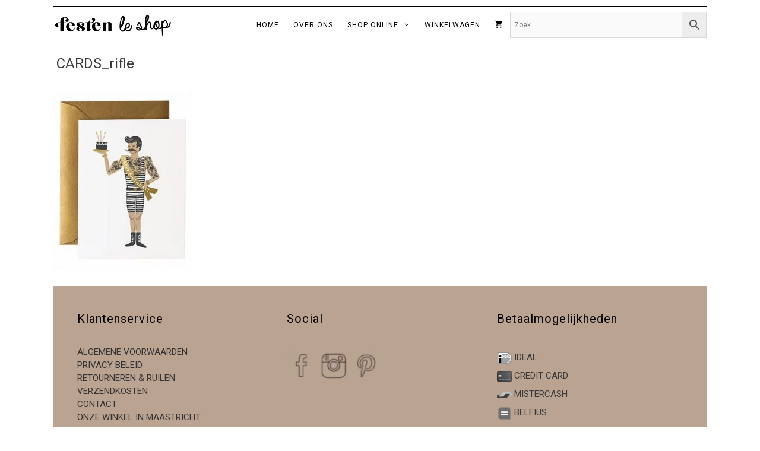

--- FILE ---
content_type: text/html; charset=UTF-8
request_url: https://festen-leshop.nl/homepage/cards_rifle/
body_size: 13582
content:
<!DOCTYPE html>
<html lang="nl-NL">
<head>
	<meta charset="UTF-8">
	<meta name='robots' content='index, follow, max-image-preview:large, max-snippet:-1, max-video-preview:-1' />
<meta name="viewport" content="width=device-width, initial-scale=1">
	<!-- This site is optimized with the Yoast SEO plugin v26.8 - https://yoast.com/product/yoast-seo-wordpress/ -->
	<title>CARDS_rifle - Festen leshop</title>
	<link rel="canonical" href="https://festen-leshop.nl/homepage/cards_rifle/" />
	<meta property="og:locale" content="nl_NL" />
	<meta property="og:type" content="article" />
	<meta property="og:title" content="CARDS_rifle - Festen leshop" />
	<meta property="og:url" content="https://festen-leshop.nl/homepage/cards_rifle/" />
	<meta property="og:site_name" content="Festen leshop" />
	<meta property="og:image" content="https://festen-leshop.nl/homepage/cards_rifle" />
	<meta property="og:image:width" content="300" />
	<meta property="og:image:height" content="385" />
	<meta property="og:image:type" content="image/jpeg" />
	<meta name="twitter:card" content="summary_large_image" />
	<script type="application/ld+json" class="yoast-schema-graph">{"@context":"https://schema.org","@graph":[{"@type":"WebPage","@id":"https://festen-leshop.nl/homepage/cards_rifle/","url":"https://festen-leshop.nl/homepage/cards_rifle/","name":"CARDS_rifle - Festen leshop","isPartOf":{"@id":"https://festen-leshop.nl/#website"},"primaryImageOfPage":{"@id":"https://festen-leshop.nl/homepage/cards_rifle/#primaryimage"},"image":{"@id":"https://festen-leshop.nl/homepage/cards_rifle/#primaryimage"},"thumbnailUrl":"https://festen-leshop.nl/wp-content/uploads/2019/09/CARDS_rifle.jpg","datePublished":"2019-09-20T13:03:19+00:00","breadcrumb":{"@id":"https://festen-leshop.nl/homepage/cards_rifle/#breadcrumb"},"inLanguage":"nl-NL","potentialAction":[{"@type":"ReadAction","target":["https://festen-leshop.nl/homepage/cards_rifle/"]}]},{"@type":"ImageObject","inLanguage":"nl-NL","@id":"https://festen-leshop.nl/homepage/cards_rifle/#primaryimage","url":"https://festen-leshop.nl/wp-content/uploads/2019/09/CARDS_rifle.jpg","contentUrl":"https://festen-leshop.nl/wp-content/uploads/2019/09/CARDS_rifle.jpg","width":300,"height":385},{"@type":"BreadcrumbList","@id":"https://festen-leshop.nl/homepage/cards_rifle/#breadcrumb","itemListElement":[{"@type":"ListItem","position":1,"name":"Homepage","item":"https://festen-leshop.nl/"},{"@type":"ListItem","position":2,"name":"CARDS_rifle"}]},{"@type":"WebSite","@id":"https://festen-leshop.nl/#website","url":"https://festen-leshop.nl/","name":"Festen leshop","description":"Festen Maastricht","publisher":{"@id":"https://festen-leshop.nl/#organization"},"potentialAction":[{"@type":"SearchAction","target":{"@type":"EntryPoint","urlTemplate":"https://festen-leshop.nl/?s={search_term_string}"},"query-input":{"@type":"PropertyValueSpecification","valueRequired":true,"valueName":"search_term_string"}}],"inLanguage":"nl-NL"},{"@type":"Organization","@id":"https://festen-leshop.nl/#organization","name":"Festen leshop","url":"https://festen-leshop.nl/","logo":{"@type":"ImageObject","inLanguage":"nl-NL","@id":"https://festen-leshop.nl/#/schema/logo/image/","url":"https://festen-leshop.nl/wp-content/uploads/2020/08/festen-logo.png","contentUrl":"https://festen-leshop.nl/wp-content/uploads/2020/08/festen-logo.png","width":391,"height":78,"caption":"Festen leshop"},"image":{"@id":"https://festen-leshop.nl/#/schema/logo/image/"}}]}</script>
	<!-- / Yoast SEO plugin. -->


<link href='https://fonts.gstatic.com' crossorigin rel='preconnect' />
<link href='https://fonts.googleapis.com' crossorigin rel='preconnect' />
<link rel="alternate" type="application/rss+xml" title="Festen leshop &raquo; feed" href="https://festen-leshop.nl/feed/" />
<link rel="alternate" type="application/rss+xml" title="Festen leshop &raquo; reacties feed" href="https://festen-leshop.nl/comments/feed/" />
<link rel="alternate" title="oEmbed (JSON)" type="application/json+oembed" href="https://festen-leshop.nl/wp-json/oembed/1.0/embed?url=https%3A%2F%2Ffesten-leshop.nl%2Fhomepage%2Fcards_rifle%2F%23main" />
<link rel="alternate" title="oEmbed (XML)" type="text/xml+oembed" href="https://festen-leshop.nl/wp-json/oembed/1.0/embed?url=https%3A%2F%2Ffesten-leshop.nl%2Fhomepage%2Fcards_rifle%2F%23main&#038;format=xml" />
<style id='wp-img-auto-sizes-contain-inline-css'>
img:is([sizes=auto i],[sizes^="auto," i]){contain-intrinsic-size:3000px 1500px}
/*# sourceURL=wp-img-auto-sizes-contain-inline-css */
</style>

<link rel='stylesheet' id='generate-fonts-css' href='//fonts.googleapis.com/css?family=Roboto:100,100italic,300,300italic,regular,italic,500,500italic,700,700italic,900,900italic|PT+Serif:regular,italic,700,700italic' media='all' />
<link rel='stylesheet' id='sbi_styles-css' href='https://festen-leshop.nl/wp-content/plugins/instagram-feed/css/sbi-styles.min.css?ver=6.10.0' media='all' />
<link rel='stylesheet' id='wp-block-library-css' href='https://festen-leshop.nl/wp-includes/css/dist/block-library/style.min.css?ver=6.9' media='all' />
<link rel='stylesheet' id='wc-blocks-style-css' href='https://festen-leshop.nl/wp-content/plugins/woocommerce/assets/client/blocks/wc-blocks.css?ver=wc-10.3.7' media='all' />
<style id='global-styles-inline-css'>
:root{--wp--preset--aspect-ratio--square: 1;--wp--preset--aspect-ratio--4-3: 4/3;--wp--preset--aspect-ratio--3-4: 3/4;--wp--preset--aspect-ratio--3-2: 3/2;--wp--preset--aspect-ratio--2-3: 2/3;--wp--preset--aspect-ratio--16-9: 16/9;--wp--preset--aspect-ratio--9-16: 9/16;--wp--preset--color--black: #000000;--wp--preset--color--cyan-bluish-gray: #abb8c3;--wp--preset--color--white: #ffffff;--wp--preset--color--pale-pink: #f78da7;--wp--preset--color--vivid-red: #cf2e2e;--wp--preset--color--luminous-vivid-orange: #ff6900;--wp--preset--color--luminous-vivid-amber: #fcb900;--wp--preset--color--light-green-cyan: #7bdcb5;--wp--preset--color--vivid-green-cyan: #00d084;--wp--preset--color--pale-cyan-blue: #8ed1fc;--wp--preset--color--vivid-cyan-blue: #0693e3;--wp--preset--color--vivid-purple: #9b51e0;--wp--preset--color--contrast: var(--contrast);--wp--preset--color--contrast-2: var(--contrast-2);--wp--preset--color--contrast-3: var(--contrast-3);--wp--preset--color--base: var(--base);--wp--preset--color--base-2: var(--base-2);--wp--preset--color--base-3: var(--base-3);--wp--preset--color--accent: var(--accent);--wp--preset--gradient--vivid-cyan-blue-to-vivid-purple: linear-gradient(135deg,rgb(6,147,227) 0%,rgb(155,81,224) 100%);--wp--preset--gradient--light-green-cyan-to-vivid-green-cyan: linear-gradient(135deg,rgb(122,220,180) 0%,rgb(0,208,130) 100%);--wp--preset--gradient--luminous-vivid-amber-to-luminous-vivid-orange: linear-gradient(135deg,rgb(252,185,0) 0%,rgb(255,105,0) 100%);--wp--preset--gradient--luminous-vivid-orange-to-vivid-red: linear-gradient(135deg,rgb(255,105,0) 0%,rgb(207,46,46) 100%);--wp--preset--gradient--very-light-gray-to-cyan-bluish-gray: linear-gradient(135deg,rgb(238,238,238) 0%,rgb(169,184,195) 100%);--wp--preset--gradient--cool-to-warm-spectrum: linear-gradient(135deg,rgb(74,234,220) 0%,rgb(151,120,209) 20%,rgb(207,42,186) 40%,rgb(238,44,130) 60%,rgb(251,105,98) 80%,rgb(254,248,76) 100%);--wp--preset--gradient--blush-light-purple: linear-gradient(135deg,rgb(255,206,236) 0%,rgb(152,150,240) 100%);--wp--preset--gradient--blush-bordeaux: linear-gradient(135deg,rgb(254,205,165) 0%,rgb(254,45,45) 50%,rgb(107,0,62) 100%);--wp--preset--gradient--luminous-dusk: linear-gradient(135deg,rgb(255,203,112) 0%,rgb(199,81,192) 50%,rgb(65,88,208) 100%);--wp--preset--gradient--pale-ocean: linear-gradient(135deg,rgb(255,245,203) 0%,rgb(182,227,212) 50%,rgb(51,167,181) 100%);--wp--preset--gradient--electric-grass: linear-gradient(135deg,rgb(202,248,128) 0%,rgb(113,206,126) 100%);--wp--preset--gradient--midnight: linear-gradient(135deg,rgb(2,3,129) 0%,rgb(40,116,252) 100%);--wp--preset--font-size--small: 13px;--wp--preset--font-size--medium: 20px;--wp--preset--font-size--large: 36px;--wp--preset--font-size--x-large: 42px;--wp--preset--spacing--20: 0.44rem;--wp--preset--spacing--30: 0.67rem;--wp--preset--spacing--40: 1rem;--wp--preset--spacing--50: 1.5rem;--wp--preset--spacing--60: 2.25rem;--wp--preset--spacing--70: 3.38rem;--wp--preset--spacing--80: 5.06rem;--wp--preset--shadow--natural: 6px 6px 9px rgba(0, 0, 0, 0.2);--wp--preset--shadow--deep: 12px 12px 50px rgba(0, 0, 0, 0.4);--wp--preset--shadow--sharp: 6px 6px 0px rgba(0, 0, 0, 0.2);--wp--preset--shadow--outlined: 6px 6px 0px -3px rgb(255, 255, 255), 6px 6px rgb(0, 0, 0);--wp--preset--shadow--crisp: 6px 6px 0px rgb(0, 0, 0);}:where(.is-layout-flex){gap: 0.5em;}:where(.is-layout-grid){gap: 0.5em;}body .is-layout-flex{display: flex;}.is-layout-flex{flex-wrap: wrap;align-items: center;}.is-layout-flex > :is(*, div){margin: 0;}body .is-layout-grid{display: grid;}.is-layout-grid > :is(*, div){margin: 0;}:where(.wp-block-columns.is-layout-flex){gap: 2em;}:where(.wp-block-columns.is-layout-grid){gap: 2em;}:where(.wp-block-post-template.is-layout-flex){gap: 1.25em;}:where(.wp-block-post-template.is-layout-grid){gap: 1.25em;}.has-black-color{color: var(--wp--preset--color--black) !important;}.has-cyan-bluish-gray-color{color: var(--wp--preset--color--cyan-bluish-gray) !important;}.has-white-color{color: var(--wp--preset--color--white) !important;}.has-pale-pink-color{color: var(--wp--preset--color--pale-pink) !important;}.has-vivid-red-color{color: var(--wp--preset--color--vivid-red) !important;}.has-luminous-vivid-orange-color{color: var(--wp--preset--color--luminous-vivid-orange) !important;}.has-luminous-vivid-amber-color{color: var(--wp--preset--color--luminous-vivid-amber) !important;}.has-light-green-cyan-color{color: var(--wp--preset--color--light-green-cyan) !important;}.has-vivid-green-cyan-color{color: var(--wp--preset--color--vivid-green-cyan) !important;}.has-pale-cyan-blue-color{color: var(--wp--preset--color--pale-cyan-blue) !important;}.has-vivid-cyan-blue-color{color: var(--wp--preset--color--vivid-cyan-blue) !important;}.has-vivid-purple-color{color: var(--wp--preset--color--vivid-purple) !important;}.has-black-background-color{background-color: var(--wp--preset--color--black) !important;}.has-cyan-bluish-gray-background-color{background-color: var(--wp--preset--color--cyan-bluish-gray) !important;}.has-white-background-color{background-color: var(--wp--preset--color--white) !important;}.has-pale-pink-background-color{background-color: var(--wp--preset--color--pale-pink) !important;}.has-vivid-red-background-color{background-color: var(--wp--preset--color--vivid-red) !important;}.has-luminous-vivid-orange-background-color{background-color: var(--wp--preset--color--luminous-vivid-orange) !important;}.has-luminous-vivid-amber-background-color{background-color: var(--wp--preset--color--luminous-vivid-amber) !important;}.has-light-green-cyan-background-color{background-color: var(--wp--preset--color--light-green-cyan) !important;}.has-vivid-green-cyan-background-color{background-color: var(--wp--preset--color--vivid-green-cyan) !important;}.has-pale-cyan-blue-background-color{background-color: var(--wp--preset--color--pale-cyan-blue) !important;}.has-vivid-cyan-blue-background-color{background-color: var(--wp--preset--color--vivid-cyan-blue) !important;}.has-vivid-purple-background-color{background-color: var(--wp--preset--color--vivid-purple) !important;}.has-black-border-color{border-color: var(--wp--preset--color--black) !important;}.has-cyan-bluish-gray-border-color{border-color: var(--wp--preset--color--cyan-bluish-gray) !important;}.has-white-border-color{border-color: var(--wp--preset--color--white) !important;}.has-pale-pink-border-color{border-color: var(--wp--preset--color--pale-pink) !important;}.has-vivid-red-border-color{border-color: var(--wp--preset--color--vivid-red) !important;}.has-luminous-vivid-orange-border-color{border-color: var(--wp--preset--color--luminous-vivid-orange) !important;}.has-luminous-vivid-amber-border-color{border-color: var(--wp--preset--color--luminous-vivid-amber) !important;}.has-light-green-cyan-border-color{border-color: var(--wp--preset--color--light-green-cyan) !important;}.has-vivid-green-cyan-border-color{border-color: var(--wp--preset--color--vivid-green-cyan) !important;}.has-pale-cyan-blue-border-color{border-color: var(--wp--preset--color--pale-cyan-blue) !important;}.has-vivid-cyan-blue-border-color{border-color: var(--wp--preset--color--vivid-cyan-blue) !important;}.has-vivid-purple-border-color{border-color: var(--wp--preset--color--vivid-purple) !important;}.has-vivid-cyan-blue-to-vivid-purple-gradient-background{background: var(--wp--preset--gradient--vivid-cyan-blue-to-vivid-purple) !important;}.has-light-green-cyan-to-vivid-green-cyan-gradient-background{background: var(--wp--preset--gradient--light-green-cyan-to-vivid-green-cyan) !important;}.has-luminous-vivid-amber-to-luminous-vivid-orange-gradient-background{background: var(--wp--preset--gradient--luminous-vivid-amber-to-luminous-vivid-orange) !important;}.has-luminous-vivid-orange-to-vivid-red-gradient-background{background: var(--wp--preset--gradient--luminous-vivid-orange-to-vivid-red) !important;}.has-very-light-gray-to-cyan-bluish-gray-gradient-background{background: var(--wp--preset--gradient--very-light-gray-to-cyan-bluish-gray) !important;}.has-cool-to-warm-spectrum-gradient-background{background: var(--wp--preset--gradient--cool-to-warm-spectrum) !important;}.has-blush-light-purple-gradient-background{background: var(--wp--preset--gradient--blush-light-purple) !important;}.has-blush-bordeaux-gradient-background{background: var(--wp--preset--gradient--blush-bordeaux) !important;}.has-luminous-dusk-gradient-background{background: var(--wp--preset--gradient--luminous-dusk) !important;}.has-pale-ocean-gradient-background{background: var(--wp--preset--gradient--pale-ocean) !important;}.has-electric-grass-gradient-background{background: var(--wp--preset--gradient--electric-grass) !important;}.has-midnight-gradient-background{background: var(--wp--preset--gradient--midnight) !important;}.has-small-font-size{font-size: var(--wp--preset--font-size--small) !important;}.has-medium-font-size{font-size: var(--wp--preset--font-size--medium) !important;}.has-large-font-size{font-size: var(--wp--preset--font-size--large) !important;}.has-x-large-font-size{font-size: var(--wp--preset--font-size--x-large) !important;}
/*# sourceURL=global-styles-inline-css */
</style>

<style id='classic-theme-styles-inline-css'>
/*! This file is auto-generated */
.wp-block-button__link{color:#fff;background-color:#32373c;border-radius:9999px;box-shadow:none;text-decoration:none;padding:calc(.667em + 2px) calc(1.333em + 2px);font-size:1.125em}.wp-block-file__button{background:#32373c;color:#fff;text-decoration:none}
/*# sourceURL=/wp-includes/css/classic-themes.min.css */
</style>
<link rel='stylesheet' id='woocommerce-layout-css' href='https://festen-leshop.nl/wp-content/plugins/woocommerce/assets/css/woocommerce-layout.css?ver=10.3.7' media='all' />
<link rel='stylesheet' id='woocommerce-smallscreen-css' href='https://festen-leshop.nl/wp-content/plugins/woocommerce/assets/css/woocommerce-smallscreen.css?ver=10.3.7' media='only screen and (max-width: 768px)' />
<link rel='stylesheet' id='woocommerce-general-css' href='https://festen-leshop.nl/wp-content/plugins/woocommerce/assets/css/woocommerce.css?ver=10.3.7' media='all' />
<style id='woocommerce-inline-inline-css'>
.woocommerce form .form-row .required { visibility: visible; }
/*# sourceURL=woocommerce-inline-inline-css */
</style>
<link rel='stylesheet' id='aws-style-css' href='https://festen-leshop.nl/wp-content/plugins/advanced-woo-search/assets/css/common.min.css?ver=3.52' media='all' />
<link rel='stylesheet' id='mwb_wgm_common_css-css' href='https://festen-leshop.nl/wp-content/plugins/woocommerce-ultimate-gift-card/assets/css/mwb_wgm_common.css?ver=6.9' media='all' />
<link rel='stylesheet' id='yith_wcbm_badge_style-css' href='https://festen-leshop.nl/wp-content/plugins/yith-woocommerce-badge-management-premium/assets/css/frontend.css?ver=3.0.0' media='all' />
<style id='yith_wcbm_badge_style-inline-css'>
.yith-wcbm-badge.yith-wcbm-badge-css.yith-wcbm-badge-10173 {
				top: 0px; right: auto; bottom: auto; left: 0px;
				opacity: 100%;
				
				-ms-transform:  rotatey( 178deg ); 
				-webkit-transform:  rotatey( 178deg ); 
				transform:  rotatey( 178deg );
				margin: 0px 0px 0px 0px;
				padding: 0px 0px 0px 0px;
				
			}.yith-wcbm-badge.yith-wcbm-badge-image.yith-wcbm-badge-9058 {
				top: 50%; right: 0; 
				opacity: 100%;
				
				-ms-transform: translateY(-50%); 
				-webkit-transform: translateY(-50%); 
				transform: translateY(-50%);
				margin: 0px 0px 0px 0px;
				padding: 0px 1px 2px 3px;
				 width:auto
			}
/*# sourceURL=yith_wcbm_badge_style-inline-css */
</style>
<link rel='stylesheet' id='yith-gfont-open-sans-css' href='https://festen-leshop.nl/wp-content/plugins/yith-woocommerce-badge-management-premium/assets/fonts/open-sans/style.css?ver=3.0.0' media='all' />
<link rel='stylesheet' id='brands-styles-css' href='https://festen-leshop.nl/wp-content/plugins/woocommerce/assets/css/brands.css?ver=10.3.7' media='all' />
<link rel='stylesheet' id='generate-widget-areas-css' href='https://festen-leshop.nl/wp-content/themes/generatepress/assets/css/components/widget-areas.min.css?ver=3.6.1' media='all' />
<link rel='stylesheet' id='generate-style-css' href='https://festen-leshop.nl/wp-content/themes/generatepress/assets/css/main.min.css?ver=3.6.1' media='all' />
<style id='generate-style-inline-css'>
.is-right-sidebar{width:25%;}.is-left-sidebar{width:25%;}.site-content .content-area{width:100%;}@media (max-width: 768px){.main-navigation .menu-toggle,.sidebar-nav-mobile:not(#sticky-placeholder){display:block;}.main-navigation ul,.gen-sidebar-nav,.main-navigation:not(.slideout-navigation):not(.toggled) .main-nav > ul,.has-inline-mobile-toggle #site-navigation .inside-navigation > *:not(.navigation-search):not(.main-nav){display:none;}.nav-align-right .inside-navigation,.nav-align-center .inside-navigation{justify-content:space-between;}}
.dynamic-author-image-rounded{border-radius:100%;}.dynamic-featured-image, .dynamic-author-image{vertical-align:middle;}.one-container.blog .dynamic-content-template:not(:last-child), .one-container.archive .dynamic-content-template:not(:last-child){padding-bottom:0px;}.dynamic-entry-excerpt > p:last-child{margin-bottom:0px;}
/*# sourceURL=generate-style-inline-css */
</style>
<link rel='stylesheet' id='generate-font-icons-css' href='https://festen-leshop.nl/wp-content/themes/generatepress/assets/css/components/font-icons.min.css?ver=3.6.1' media='all' />
<link rel='stylesheet' id='mollie-applepaydirect-css' href='https://festen-leshop.nl/wp-content/plugins/mollie-payments-for-woocommerce/public/css/mollie-applepaydirect.min.css?ver=1768994667' media='screen' />
<link rel='stylesheet' id='ivpa-style-css' href='https://festen-leshop.nl/wp-content/plugins/improved-variable-product-attributes/assets/css/style.css?ver=3.3.1' media='all' />
<link rel='stylesheet' id='generatepress-dynamic-css' href='https://festen-leshop.nl/wp-content/uploads/generatepress/style.min.css?ver=1768994859' media='all' />
<link rel='stylesheet' id='generate-child-css' href='https://festen-leshop.nl/wp-content/themes/generatepress_child/style.css?ver=1639915562' media='all' />
<style id='generateblocks-inline-css'>
:root{--gb-container-width:1100px;}.gb-container .wp-block-image img{vertical-align:middle;}.gb-grid-wrapper .wp-block-image{margin-bottom:0;}.gb-highlight{background:none;}.gb-shape{line-height:0;}
/*# sourceURL=generateblocks-inline-css */
</style>
<link rel='stylesheet' id='generate-navigation-branding-css' href='https://festen-leshop.nl/wp-content/plugins/gp-premium/menu-plus/functions/css/navigation-branding-flex.min.css?ver=2.5.5' media='all' />
<style id='generate-navigation-branding-inline-css'>
.main-navigation.has-branding.grid-container .navigation-branding, .main-navigation.has-branding:not(.grid-container) .inside-navigation:not(.grid-container) .navigation-branding{margin-left:10px;}.navigation-branding img, .site-logo.mobile-header-logo img{height:60px;width:auto;}.navigation-branding .main-title{line-height:60px;}@media (max-width: 1110px){#site-navigation .navigation-branding, #sticky-navigation .navigation-branding{margin-left:10px;}}@media (max-width: 768px){.main-navigation.has-branding.nav-align-center .menu-bar-items, .main-navigation.has-sticky-branding.navigation-stick.nav-align-center .menu-bar-items{margin-left:auto;}.navigation-branding{margin-right:auto;margin-left:10px;}.navigation-branding .main-title, .mobile-header-navigation .site-logo{margin-left:10px;}}
/*# sourceURL=generate-navigation-branding-inline-css */
</style>
<link rel='stylesheet' id='generate-woocommerce-css' href='https://festen-leshop.nl/wp-content/plugins/gp-premium/woocommerce/functions/css/woocommerce.min.css?ver=2.5.5' media='all' />
<style id='generate-woocommerce-inline-css'>
.woocommerce ul.products li.product .woocommerce-LoopProduct-link h2, .woocommerce ul.products li.product .woocommerce-loop-category__title{font-weight:normal;text-transform:capitalize;font-size:16px;}.woocommerce .up-sells ul.products li.product .woocommerce-LoopProduct-link h2, .woocommerce .cross-sells ul.products li.product .woocommerce-LoopProduct-link h2, .woocommerce .related ul.products li.product .woocommerce-LoopProduct-link h2{font-size:20px;}.woocommerce #respond input#submit, .woocommerce a.button, .woocommerce button.button, .woocommerce input.button, .wc-block-components-button{color:#ffffff;background-color:#444444;text-decoration:none;font-weight:normal;text-transform:none;}.woocommerce #respond input#submit:hover, .woocommerce a.button:hover, .woocommerce button.button:hover, .woocommerce input.button:hover, .wc-block-components-button:hover{color:#ffffff;background-color:#3f3f3f;}.woocommerce #respond input#submit.alt, .woocommerce a.button.alt, .woocommerce button.button.alt, .woocommerce input.button.alt, .woocommerce #respond input#submit.alt.disabled, .woocommerce #respond input#submit.alt.disabled:hover, .woocommerce #respond input#submit.alt:disabled, .woocommerce #respond input#submit.alt:disabled:hover, .woocommerce #respond input#submit.alt:disabled[disabled], .woocommerce #respond input#submit.alt:disabled[disabled]:hover, .woocommerce a.button.alt.disabled, .woocommerce a.button.alt.disabled:hover, .woocommerce a.button.alt:disabled, .woocommerce a.button.alt:disabled:hover, .woocommerce a.button.alt:disabled[disabled], .woocommerce a.button.alt:disabled[disabled]:hover, .woocommerce button.button.alt.disabled, .woocommerce button.button.alt.disabled:hover, .woocommerce button.button.alt:disabled, .woocommerce button.button.alt:disabled:hover, .woocommerce button.button.alt:disabled[disabled], .woocommerce button.button.alt:disabled[disabled]:hover, .woocommerce input.button.alt.disabled, .woocommerce input.button.alt.disabled:hover, .woocommerce input.button.alt:disabled, .woocommerce input.button.alt:disabled:hover, .woocommerce input.button.alt:disabled[disabled], .woocommerce input.button.alt:disabled[disabled]:hover{color:#ffffff;background-color:#1e73be;}.woocommerce #respond input#submit.alt:hover, .woocommerce a.button.alt:hover, .woocommerce button.button.alt:hover, .woocommerce input.button.alt:hover{color:#ffffff;background-color:#377fbf;}button.wc-block-components-panel__button{font-size:inherit;}.woocommerce .star-rating span:before, .woocommerce p.stars:hover a::before{color:#ffa200;}.woocommerce span.onsale{background-color:#222222;color:#ffffff;}.woocommerce ul.products li.product .price, .woocommerce div.product p.price{color:#222222;}.woocommerce div.product .woocommerce-tabs ul.tabs li a{color:#222222;}.woocommerce div.product .woocommerce-tabs ul.tabs li a:hover, .woocommerce div.product .woocommerce-tabs ul.tabs li.active a{color:#1e73be;}.woocommerce-message{background-color:#0b9444;color:#ffffff;}div.woocommerce-message a.button, div.woocommerce-message a.button:focus, div.woocommerce-message a.button:hover, div.woocommerce-message a, div.woocommerce-message a:focus, div.woocommerce-message a:hover{color:#ffffff;}.woocommerce-info{background-color:#1e73be;color:#ffffff;}div.woocommerce-info a.button, div.woocommerce-info a.button:focus, div.woocommerce-info a.button:hover, div.woocommerce-info a, div.woocommerce-info a:focus, div.woocommerce-info a:hover{color:#ffffff;}.woocommerce-error{background-color:#e8626d;color:#ffffff;}div.woocommerce-error a.button, div.woocommerce-error a.button:focus, div.woocommerce-error a.button:hover, div.woocommerce-error a, div.woocommerce-error a:focus, div.woocommerce-error a:hover{color:#ffffff;}.woocommerce-product-details__short-description{color:#3a3a3a;}#wc-mini-cart{background-color:#ffffff;color:#000000;}#wc-mini-cart a:not(.button), #wc-mini-cart a.remove{color:#000000;}#wc-mini-cart .button{color:#ffffff;}#wc-mini-cart .button:hover, #wc-mini-cart .button:focus, #wc-mini-cart .button:active{color:#ffffff;}.woocommerce #content div.product div.images, .woocommerce div.product div.images, .woocommerce-page #content div.product div.images, .woocommerce-page div.product div.images{width:50%;}.add-to-cart-panel{background-color:#ffffff;color:#000000;}.add-to-cart-panel a:not(.button){color:#000000;}.woocommerce .widget_price_filter .price_slider_wrapper .ui-widget-content{background-color:#dddddd;}.woocommerce .widget_price_filter .ui-slider .ui-slider-range, .woocommerce .widget_price_filter .ui-slider .ui-slider-handle{background-color:#666666;}.wc-columns-container .products, .woocommerce .related ul.products, .woocommerce .up-sells ul.products{grid-gap:30px;}@media (max-width: 1024px){.woocommerce .wc-columns-container.wc-tablet-columns-2 .products{-ms-grid-columns:(1fr)[2];grid-template-columns:repeat(2, 1fr);}.wc-related-upsell-tablet-columns-2 .related ul.products, .wc-related-upsell-tablet-columns-2 .up-sells ul.products{-ms-grid-columns:(1fr)[2];grid-template-columns:repeat(2, 1fr);}}@media (max-width:768px){.add-to-cart-panel .continue-shopping{background-color:#ffffff;}.woocommerce #content div.product div.images,.woocommerce div.product div.images,.woocommerce-page #content div.product div.images,.woocommerce-page div.product div.images{width:100%;}}@media (max-width: 768px){nav.toggled .main-nav li.wc-menu-item{display:none !important;}.mobile-bar-items.wc-mobile-cart-items{z-index:1;}}
/*# sourceURL=generate-woocommerce-inline-css */
</style>
<link rel='stylesheet' id='generate-woocommerce-mobile-css' href='https://festen-leshop.nl/wp-content/plugins/gp-premium/woocommerce/functions/css/woocommerce-mobile.min.css?ver=2.5.5' media='(max-width:768px)' />
<link rel='stylesheet' id='gp-premium-icons-css' href='https://festen-leshop.nl/wp-content/plugins/gp-premium/general/icons/icons.min.css?ver=2.5.5' media='all' />
<script src="https://festen-leshop.nl/wp-includes/js/jquery/jquery.min.js?ver=3.7.1" id="jquery-core-js"></script>
<script src="https://festen-leshop.nl/wp-includes/js/jquery/jquery-migrate.min.js?ver=3.4.1" id="jquery-migrate-js"></script>
<script src="https://festen-leshop.nl/wp-content/plugins/woocommerce/assets/js/jquery-blockui/jquery.blockUI.min.js?ver=2.7.0-wc.10.3.7" id="wc-jquery-blockui-js" defer data-wp-strategy="defer"></script>
<script id="wc-add-to-cart-js-extra">
var wc_add_to_cart_params = {"ajax_url":"/wp-admin/admin-ajax.php","wc_ajax_url":"/?wc-ajax=%%endpoint%%","i18n_view_cart":"Bekijk winkelwagen","cart_url":"https://festen-leshop.nl/cart/","is_cart":"","cart_redirect_after_add":"no"};
//# sourceURL=wc-add-to-cart-js-extra
</script>
<script src="https://festen-leshop.nl/wp-content/plugins/woocommerce/assets/js/frontend/add-to-cart.min.js?ver=10.3.7" id="wc-add-to-cart-js" defer data-wp-strategy="defer"></script>
<script src="https://festen-leshop.nl/wp-content/plugins/woocommerce/assets/js/js-cookie/js.cookie.min.js?ver=2.1.4-wc.10.3.7" id="wc-js-cookie-js" defer data-wp-strategy="defer"></script>
<script id="woocommerce-js-extra">
var woocommerce_params = {"ajax_url":"/wp-admin/admin-ajax.php","wc_ajax_url":"/?wc-ajax=%%endpoint%%","i18n_password_show":"Wachtwoord weergeven","i18n_password_hide":"Wachtwoord verbergen"};
//# sourceURL=woocommerce-js-extra
</script>
<script src="https://festen-leshop.nl/wp-content/plugins/woocommerce/assets/js/frontend/woocommerce.min.js?ver=10.3.7" id="woocommerce-js" defer data-wp-strategy="defer"></script>
<script src="https://festen-leshop.nl/wp-includes/js/jquery/ui/core.min.js?ver=1.13.3" id="jquery-ui-core-js"></script>
<script src="https://festen-leshop.nl/wp-includes/js/jquery/ui/datepicker.min.js?ver=1.13.3" id="jquery-ui-datepicker-js"></script>
<script id="jquery-ui-datepicker-js-after">
jQuery(function(jQuery){jQuery.datepicker.setDefaults({"closeText":"Sluiten","currentText":"Vandaag","monthNames":["januari","februari","maart","april","mei","juni","juli","augustus","september","oktober","november","december"],"monthNamesShort":["jan","feb","mrt","apr","mei","jun","jul","aug","sep","okt","nov","dec"],"nextText":"Volgende","prevText":"Vorige","dayNames":["zondag","maandag","dinsdag","woensdag","donderdag","vrijdag","zaterdag"],"dayNamesShort":["zo","ma","di","wo","do","vr","za"],"dayNamesMin":["Z","M","D","W","D","V","Z"],"dateFormat":"dd/mm/yy","firstDay":1,"isRTL":false});});
//# sourceURL=jquery-ui-datepicker-js-after
</script>
<script id="mwb_wgm_balance_check-js-extra">
var mwb_check = {"ajaxurl":"https://festen-leshop.nl/wp-admin/admin-ajax.php","empty":"Fields cannot be empty!","invalid_coupon":"Entered Code is not Valid","invalid_email":"Entered Email is not Valid","mwb_wgm_nonce":"937052d0bb"};
//# sourceURL=mwb_wgm_balance_check-js-extra
</script>
<script src="https://festen-leshop.nl/wp-content/plugins/woocommerce-ultimate-gift-card//assets/js/mwb-wgm-balance-checker.js?ver=6.9" id="mwb_wgm_balance_check-js"></script>
<link rel="https://api.w.org/" href="https://festen-leshop.nl/wp-json/" /><link rel="alternate" title="JSON" type="application/json" href="https://festen-leshop.nl/wp-json/wp/v2/media/2128" /><link rel="EditURI" type="application/rsd+xml" title="RSD" href="https://festen-leshop.nl/xmlrpc.php?rsd" />
<meta name="generator" content="WordPress 6.9" />
<meta name="generator" content="WooCommerce 10.3.7" />
<link rel='shortlink' href='https://festen-leshop.nl/?p=2128' />
	<noscript><style>.woocommerce-product-gallery{ opacity: 1 !important; }</style></noscript>
	<link rel="icon" href="https://festen-leshop.nl/wp-content/uploads/2020/08/festicon.png" sizes="32x32" />
<link rel="icon" href="https://festen-leshop.nl/wp-content/uploads/2020/08/festicon.png" sizes="192x192" />
<link rel="apple-touch-icon" href="https://festen-leshop.nl/wp-content/uploads/2020/08/festicon.png" />
<meta name="msapplication-TileImage" content="https://festen-leshop.nl/wp-content/uploads/2020/08/festicon.png" />
<meta name="generator" content="Improved Variable Product Attributes for WooCommerce"/></head>

<body class="attachment wp-singular attachment-template-default attachmentid-2128 attachment-jpeg wp-custom-logo wp-embed-responsive wp-theme-generatepress wp-child-theme-generatepress_child theme-generatepress sticky-menu-fade woocommerce-no-js yith-wcbm-theme-generatepress no-sidebar nav-below-header separate-containers header-aligned-left dropdown-hover" itemtype="https://schema.org/Blog" itemscope>
	<a class="screen-reader-text skip-link" href="#content" title="Ga naar de inhoud">Ga naar de inhoud</a>		<nav class="has-branding wc-menu-cart-activated main-navigation nav-align-right has-menu-bar-items sub-menu-right" id="site-navigation" aria-label="Primair"  itemtype="https://schema.org/SiteNavigationElement" itemscope>
			<div class="inside-navigation grid-container">
				<div class="navigation-branding"><div class="site-logo">
						<a href="https://festen-leshop.nl/" title="Festen leshop" rel="home">
							<img  class="header-image is-logo-image" alt="Festen leshop" src="https://festen-leshop.nl/wp-content/uploads/2020/08/festen-logo.png.webp" title="Festen leshop" width="391" height="78" />
						</a>
					</div></div>				<button class="menu-toggle" aria-controls="primary-menu" aria-expanded="false">
					<span class="mobile-menu">Menu</span>				</button>
				<div id="primary-menu" class="main-nav"><ul id="menu-balk" class=" menu sf-menu"><li id="menu-item-42" class="menu-item menu-item-type-post_type menu-item-object-page menu-item-home menu-item-42"><a href="https://festen-leshop.nl/">home</a></li>
<li id="menu-item-33" class="menu-item menu-item-type-post_type menu-item-object-page menu-item-33"><a href="https://festen-leshop.nl/over-ons/">over ons</a></li>
<li id="menu-item-4624" class="mega-menu menu-item menu-item-type-custom menu-item-object-custom menu-item-home menu-item-has-children menu-item-4624"><a href="https://festen-leshop.nl/">Shop online<span role="presentation" class="dropdown-menu-toggle"></span></a>
<ul class="sub-menu">
	<li id="menu-item-4560" class="menu-item menu-item-type-post_type menu-item-object-page menu-item-has-children menu-item-4560"><a href="https://festen-leshop.nl/accessoires/">Accessoires<span role="presentation" class="dropdown-menu-toggle"></span></a>
	<ul class="sub-menu">
		<li id="menu-item-2653" class="menu-item menu-item-type-taxonomy menu-item-object-product_cat menu-item-2653"><a href="https://festen-leshop.nl/product-categorie/accessoires/brillen/">brillen</a></li>
		<li id="menu-item-370" class="menu-item menu-item-type-taxonomy menu-item-object-product_cat menu-item-370"><a href="https://festen-leshop.nl/product-categorie/accessoires/jewellery/">sieraden</a></li>
		<li id="menu-item-13405" class="menu-item menu-item-type-taxonomy menu-item-object-product_cat menu-item-13405"><a href="https://festen-leshop.nl/product-categorie/accessoires/susan-bijl/">susan bijl</a></li>
		<li id="menu-item-4565" class="menu-item menu-item-type-taxonomy menu-item-object-product_cat menu-item-4565"><a href="https://festen-leshop.nl/product-categorie/accessoires/tassen/">tassen</a></li>
	</ul>
</li>
	<li id="menu-item-4562" class="menu-item menu-item-type-post_type menu-item-object-page menu-item-has-children menu-item-4562"><a href="https://festen-leshop.nl/cadeau/">Cadeau<span role="presentation" class="dropdown-menu-toggle"></span></a>
	<ul class="sub-menu">
		<li id="menu-item-368" class="menu-item menu-item-type-taxonomy menu-item-object-product_cat menu-item-368"><a href="https://festen-leshop.nl/product-categorie/cadeau/cadeaubonnen/">cadeaubonnen</a></li>
		<li id="menu-item-1900" class="menu-item menu-item-type-taxonomy menu-item-object-product_cat menu-item-1900"><a href="https://festen-leshop.nl/product-categorie/cadeau/kaarten/">kaarten</a></li>
		<li id="menu-item-4566" class="menu-item menu-item-type-taxonomy menu-item-object-product_cat menu-item-4566"><a href="https://festen-leshop.nl/product-categorie/cadeau/kraamcadeautjes/">kraamcadeautjes</a></li>
	</ul>
</li>
	<li id="menu-item-4567" class="menu-item menu-item-type-post_type menu-item-object-page menu-item-has-children menu-item-4567"><a href="https://festen-leshop.nl/geuren/">Geuren<span role="presentation" class="dropdown-menu-toggle"></span></a>
	<ul class="sub-menu">
		<li id="menu-item-4568" class="menu-item menu-item-type-taxonomy menu-item-object-product_cat menu-item-4568"><a href="https://festen-leshop.nl/product-categorie/geuren/huisgeuren/">huisgeuren</a></li>
		<li id="menu-item-4569" class="menu-item menu-item-type-taxonomy menu-item-object-product_cat menu-item-4569"><a href="https://festen-leshop.nl/product-categorie/geuren/parfum/">parfum</a></li>
	</ul>
</li>
	<li id="menu-item-4570" class="menu-item menu-item-type-post_type menu-item-object-page menu-item-has-children menu-item-4570"><a href="https://festen-leshop.nl/interieur/">Interieur<span role="presentation" class="dropdown-menu-toggle"></span></a>
	<ul class="sub-menu">
		<li id="menu-item-11792" class="menu-item menu-item-type-taxonomy menu-item-object-product_cat menu-item-11792"><a href="https://festen-leshop.nl/product-categorie/interieur/badkamer/">badkamer</a></li>
		<li id="menu-item-1101" class="menu-item menu-item-type-taxonomy menu-item-object-product_cat menu-item-1101"><a href="https://festen-leshop.nl/product-categorie/interieur/bloemen/">bloemen</a></li>
		<li id="menu-item-13408" class="menu-item menu-item-type-taxonomy menu-item-object-product_cat menu-item-13408"><a href="https://festen-leshop.nl/product-categorie/interieur/vazen/">vazen</a></li>
		<li id="menu-item-15177" class="menu-item menu-item-type-taxonomy menu-item-object-product_cat menu-item-15177"><a href="https://festen-leshop.nl/product-categorie/interieur/kaarsen_kandelaars/">kandelaars</a></li>
		<li id="menu-item-363" class="menu-item menu-item-type-taxonomy menu-item-object-product_cat menu-item-363"><a href="https://festen-leshop.nl/product-categorie/interieur/keuken/">keuken</a></li>
		<li id="menu-item-15179" class="menu-item menu-item-type-taxonomy menu-item-object-product_cat menu-item-15179"><a href="https://festen-leshop.nl/product-categorie/interieur/lucifers/">lucifers</a></li>
		<li id="menu-item-13591" class="menu-item menu-item-type-taxonomy menu-item-object-product_cat menu-item-13591"><a href="https://festen-leshop.nl/product-categorie/interieur/mokkenmettekst/">mokken met tekst</a></li>
		<li id="menu-item-4572" class="menu-item menu-item-type-taxonomy menu-item-object-product_cat menu-item-4572"><a href="https://festen-leshop.nl/product-categorie/interieur/opbergen/">opbergen</a></li>
		<li id="menu-item-4573" class="menu-item menu-item-type-taxonomy menu-item-object-product_cat menu-item-4573"><a href="https://festen-leshop.nl/product-categorie/interieur/posters/">posters</a></li>
		<li id="menu-item-9391" class="menu-item menu-item-type-taxonomy menu-item-object-product_cat menu-item-9391"><a href="https://festen-leshop.nl/product-categorie/interieur/storytiles/">storytiles</a></li>
		<li id="menu-item-4574" class="menu-item menu-item-type-taxonomy menu-item-object-product_cat menu-item-4574"><a href="https://festen-leshop.nl/product-categorie/interieur/woonaccessoires_verlichting/">woonaccessoires &amp; verlichting</a></li>
		<li id="menu-item-13595" class="menu-item menu-item-type-taxonomy menu-item-object-product_cat menu-item-13595"><a href="https://festen-leshop.nl/product-categorie/interieur/woontextiel/">woontextiel</a></li>
	</ul>
</li>
	<li id="menu-item-4575" class="menu-item menu-item-type-post_type menu-item-object-page menu-item-has-children menu-item-4575"><a href="https://festen-leshop.nl/kinderen/">Kinderen<span role="presentation" class="dropdown-menu-toggle"></span></a>
	<ul class="sub-menu">
		<li id="menu-item-367" class="menu-item menu-item-type-taxonomy menu-item-object-product_cat menu-item-367"><a href="https://festen-leshop.nl/product-categorie/kinderen/boeken/">boeken</a></li>
		<li id="menu-item-4647" class="menu-item menu-item-type-taxonomy menu-item-object-product_cat menu-item-4647"><a href="https://festen-leshop.nl/product-categorie/kinderen/kinderen-cadeau/">cadeau kids</a></li>
		<li id="menu-item-4577" class="menu-item menu-item-type-taxonomy menu-item-object-product_cat menu-item-4577"><a href="https://festen-leshop.nl/product-categorie/kinderen/creatief_puzzels/">creatief &amp; puzzels</a></li>
		<li id="menu-item-4578" class="menu-item menu-item-type-taxonomy menu-item-object-product_cat menu-item-4578"><a href="https://festen-leshop.nl/product-categorie/kinderen/knuffels/">knuffels</a></li>
		<li id="menu-item-4579" class="menu-item menu-item-type-taxonomy menu-item-object-product_cat menu-item-4579"><a href="https://festen-leshop.nl/product-categorie/kinderen/muisjes/">muisjes</a></li>
		<li id="menu-item-4580" class="menu-item menu-item-type-taxonomy menu-item-object-product_cat menu-item-4580"><a href="https://festen-leshop.nl/product-categorie/kinderen/speelgoed/">speelgoed</a></li>
	</ul>
</li>
	<li id="menu-item-4581" class="menu-item menu-item-type-post_type menu-item-object-page menu-item-has-children menu-item-4581"><a href="https://festen-leshop.nl/schrijfwaren/">Schrijfwaren<span role="presentation" class="dropdown-menu-toggle"></span></a>
	<ul class="sub-menu">
		<li id="menu-item-4582" class="menu-item menu-item-type-taxonomy menu-item-object-product_cat menu-item-4582"><a href="https://festen-leshop.nl/product-categorie/schrijfwaren/agendas/">agenda&#8217;s &amp; kalenders</a></li>
		<li id="menu-item-4583" class="menu-item menu-item-type-taxonomy menu-item-object-product_cat menu-item-4583"><a href="https://festen-leshop.nl/product-categorie/schrijfwaren/bureauaccessoires/">bureauaccessoires</a></li>
		<li id="menu-item-4584" class="menu-item menu-item-type-taxonomy menu-item-object-product_cat menu-item-4584"><a href="https://festen-leshop.nl/product-categorie/cadeau/kaarten/">kaarten</a></li>
		<li id="menu-item-4585" class="menu-item menu-item-type-taxonomy menu-item-object-product_cat menu-item-4585"><a href="https://festen-leshop.nl/product-categorie/schrijfwaren/notitieboekjes/">notitieboekjes</a></li>
		<li id="menu-item-4586" class="menu-item menu-item-type-taxonomy menu-item-object-product_cat menu-item-4586"><a href="https://festen-leshop.nl/product-categorie/schrijfwaren/pennen-potloden/">pennen &amp; potloden</a></li>
		<li id="menu-item-4587" class="menu-item menu-item-type-taxonomy menu-item-object-product_cat menu-item-4587"><a href="https://festen-leshop.nl/product-categorie/schrijfwaren/travelers-notebook/">traveler&#8217;s notebook</a></li>
	</ul>
</li>
</ul>
</li>
<li id="menu-item-39" class="menu-item menu-item-type-post_type menu-item-object-page menu-item-39"><a href="https://festen-leshop.nl/cart/">winkelwagen</a></li>
</ul></div><div class="menu-bar-items"><span class="menu-bar-item wc-menu-item  ">
					<a href="https://festen-leshop.nl/cart/" class="cart-contents shopping-cart " title="Bekijk je winkelmand"><span class="number-of-items no-items">0</span><span class="amount"></span></a>		<div id="wc-mini-cart" class="wc-mini-cart" aria-hidden="true">
			<div class="inside-wc-mini-cart">
				<div class="widget woocommerce widget_shopping_cart"><div class="widget_shopping_cart_content"></div></div>			</div>
		</div>
	
				</span><div class="aws-container" data-url="/?wc-ajax=aws_action" data-siteurl="https://festen-leshop.nl" data-lang="" data-show-loader="true" data-show-more="true" data-show-page="true" data-ajax-search="true" data-show-clear="true" data-mobile-screen="false" data-use-analytics="false" data-min-chars="2" data-buttons-order="2" data-timeout="300" data-is-mobile="false" data-page-id="2128" data-tax="" ><form class="aws-search-form" action="https://festen-leshop.nl/" method="get" role="search" ><div class="aws-wrapper"><label class="aws-search-label" for="6973889cc51d2">Zoek</label><input type="search" name="s" id="6973889cc51d2" value="" class="aws-search-field" placeholder="Zoek" autocomplete="off" /><input type="hidden" name="post_type" value="product"><input type="hidden" name="type_aws" value="true"><div class="aws-search-clear"><span>×</span></div><div class="aws-loader"></div></div><div class="aws-search-btn aws-form-btn"><span class="aws-search-btn_icon"><svg focusable="false" xmlns="http://www.w3.org/2000/svg" viewBox="0 0 24 24" width="24px"><path d="M15.5 14h-.79l-.28-.27C15.41 12.59 16 11.11 16 9.5 16 5.91 13.09 3 9.5 3S3 5.91 3 9.5 5.91 16 9.5 16c1.61 0 3.09-.59 4.23-1.57l.27.28v.79l5 4.99L20.49 19l-4.99-5zm-6 0C7.01 14 5 11.99 5 9.5S7.01 5 9.5 5 14 7.01 14 9.5 11.99 14 9.5 14z"></path></svg></span></div></form></div></div>			</div>
		</nav>
		
	<div class="site grid-container container hfeed" id="page">
				<div class="site-content" id="content">
			
	<div class="content-area" id="primary">
		<main class="site-main" id="main">
			
<article id="post-2128" class="post-2128 attachment type-attachment status-inherit hentry" itemtype="https://schema.org/CreativeWork" itemscope>
	<div class="inside-article">
		
			<header class="entry-header">
				<h1 class="entry-title" itemprop="headline">CARDS_rifle</h1>			</header>

			
		<div class="entry-content" itemprop="text">
			<p class="attachment"><a href='https://festen-leshop.nl/wp-content/uploads/2019/09/CARDS_rifle.jpg'><img fetchpriority="high" decoding="async" width="234" height="300" src="https://festen-leshop.nl/wp-content/uploads/2019/09/CARDS_rifle-234x300.jpg.webp" class="attachment-medium size-medium" alt="" srcset="https://festen-leshop.nl/wp-content/uploads/2019/09/CARDS_rifle-234x300.jpg.webp 234w, https://festen-leshop.nl/wp-content/uploads/2019/09/CARDS_rifle.jpg.webp 300w" sizes="(max-width: 234px) 100vw, 234px" /></a></p>
		</div>

			</div>
</article>
		</main>
	</div>

	
	</div>
</div>


<div class="site-footer grid-container">
				<div id="footer-widgets" class="site footer-widgets">
				<div class="footer-widgets-container grid-container">
					<div class="inside-footer-widgets">
							<div class="footer-widget-1">
		<aside id="custom_html-11" class="widget_text widget inner-padding widget_custom_html"><h2 class="widget-title">Klantenservice</h2><div class="textwidget custom-html-widget"><a href="https://festen-leshop.nl/algemene-voorwaarden-2/">Algemene voorwaarden</a>
<a href="https://festen-leshop.nl/privacy-beleid/">Privacy beleid</a>
<a href="https://festen-leshop.nl/retourneren-ruilen/">Retourneren & ruilen</a>
<a href="https://festen-leshop.nl/verzendkosten/">Verzendkosten</a>
<a href="https://festen-leshop.nl/contact/">Contact</a>
<a href="https://festen-leshop.nl/onze-winkel-in-maastricht/">Onze winkel in Maastricht</a></div></aside>	</div>
		<div class="footer-widget-2">
		<aside id="custom_html-7" class="widget_text widget inner-padding widget_custom_html"><h2 class="widget-title">Social</h2><div class="textwidget custom-html-widget"><a href="https://nl-nl.facebook.com/FESTEN-197196123656572/" target="_blank"><img src="https://festen-leshop.nl/wp-content/uploads/2020/08/Facebook_thumb.png.webp"/></a>
<a href="https://www.instagram.com/festenmaastricht/" target="_blank"><img src="https://festen-leshop.nl/wp-content/uploads/2020/08/Instagram_thumb.png.webp"/></a>
<a href="https://nl.pinterest.com/festenleshop/pins/" target="_blank"><img src="https://festen-leshop.nl/wp-content/uploads/2020/08/Pinterest_thumb.png.webp"/></a></div></aside>	</div>
		<div class="footer-widget-3">
		<aside id="custom_html-8" class="widget_text widget inner-padding widget_custom_html"><h2 class="widget-title">Betaalmogelijkheden</h2><div class="textwidget custom-html-widget"><img src="https://festen-leshop.nl/wp-content/uploads/2017/08/ideal.png.webp">  iDEAL<br/>
<img src="https://festen-leshop.nl/wp-content/uploads/2017/08/creditcard.png.webp">  Credit card<br/>
<img src="https://festen-leshop.nl/wp-content/uploads/2017/08/mistercash.png.webp">  Mistercash<br/>
<img src="https://festen-leshop.nl/wp-content/uploads/2017/08/belfius.png">  Belfius<br/>
<img src="https://festen-leshop.nl/wp-content/uploads/2017/08/sofort.png">  Sofort<br/>
<img src="https://festen-leshop.nl/wp-content/uploads/2017/08/paypal.png.webp">  Paypal
</div></aside>	</div>
						</div>
				</div>
			</div>
					<footer class="site-info" aria-label="Site"  itemtype="https://schema.org/WPFooter" itemscope>
			<div class="inside-site-info grid-container">
								<div class="copyright-bar">
					&copy; 2020 Festen Maastricht				</div>
			</div>
		</footer>
		</div>

		<div id="wc-sticky-cart-panel" class="add-to-cart-panel">
			<div class="inside-add-to-cart-panel grid-container grid-parent">

										<div class="continue-shopping ">
														<a href="#" class="continue-shopping-link"><span class="continue-shopping-text">Ga door met winkelen &rarr;</span></a>
						</div>

						<div class="cart-info">
							<div class="item-added">
								Item toegevoegd aan winkelwagen.							</div>

							<div class="cart-data">
								0 items - <span class="woocommerce-Price-amount amount"><bdi><span class="woocommerce-Price-currencySymbol"></span>0,00</bdi></span>							</div>
						</div>

						<div class="checkout">
										<a href="https://festen-leshop.nl/checkout/" class="button">Afrekenen</a>
									</div>					
			</div>
		</div>
	<a title="Scroll terug naar boven" aria-label="Scroll terug naar boven" rel="nofollow" href="#" class="generate-back-to-top" data-scroll-speed="400" data-start-scroll="300" role="button">
					
				</a><script type="speculationrules">
{"prefetch":[{"source":"document","where":{"and":[{"href_matches":"/*"},{"not":{"href_matches":["/wp-*.php","/wp-admin/*","/wp-content/uploads/*","/wp-content/*","/wp-content/plugins/*","/wp-content/themes/generatepress_child/*","/wp-content/themes/generatepress/*","/*\\?(.+)"]}},{"not":{"selector_matches":"a[rel~=\"nofollow\"]"}},{"not":{"selector_matches":".no-prefetch, .no-prefetch a"}}]},"eagerness":"conservative"}]}
</script>
        <script>
            // Do not change this comment line otherwise Speed Optimizer won't be able to detect this script

            (function () {
                const calculateParentDistance = (child, parent) => {
                    let count = 0;
                    let currentElement = child;

                    // Traverse up the DOM tree until we reach parent or the top of the DOM
                    while (currentElement && currentElement !== parent) {
                        currentElement = currentElement.parentNode;
                        count++;
                    }

                    // If parent was not found in the hierarchy, return -1
                    if (!currentElement) {
                        return -1; // Indicates parent is not an ancestor of element
                    }

                    return count; // Number of layers between element and parent
                }
                const isMatchingClass = (linkRule, href, classes, ids) => {
                    return classes.includes(linkRule.value)
                }
                const isMatchingId = (linkRule, href, classes, ids) => {
                    return ids.includes(linkRule.value)
                }
                const isMatchingDomain = (linkRule, href, classes, ids) => {
                    if(!URL.canParse(href)) {
                        return false
                    }

                    const url = new URL(href)
                    const host = url.host
                    const hostsToMatch = [host]

                    if(host.startsWith('www.')) {
                        hostsToMatch.push(host.substring(4))
                    } else {
                        hostsToMatch.push('www.' + host)
                    }

                    return hostsToMatch.includes(linkRule.value)
                }
                const isMatchingExtension = (linkRule, href, classes, ids) => {
                    if(!URL.canParse(href)) {
                        return false
                    }

                    const url = new URL(href)

                    return url.pathname.endsWith('.' + linkRule.value)
                }
                const isMatchingSubdirectory = (linkRule, href, classes, ids) => {
                    if(!URL.canParse(href)) {
                        return false
                    }

                    const url = new URL(href)

                    return url.pathname.startsWith('/' + linkRule.value + '/')
                }
                const isMatchingProtocol = (linkRule, href, classes, ids) => {
                    if(!URL.canParse(href)) {
                        return false
                    }

                    const url = new URL(href)

                    return url.protocol === linkRule.value + ':'
                }
                const isMatchingExternal = (linkRule, href, classes, ids) => {
                    if(!URL.canParse(href) || !URL.canParse(document.location.href)) {
                        return false
                    }

                    const matchingProtocols = ['http:', 'https:']
                    const siteUrl = new URL(document.location.href)
                    const linkUrl = new URL(href)

                    // Links to subdomains will appear to be external matches according to JavaScript,
                    // but the PHP rules will filter those events out.
                    return matchingProtocols.includes(linkUrl.protocol) && siteUrl.host !== linkUrl.host
                }
                const isMatch = (linkRule, href, classes, ids) => {
                    switch (linkRule.type) {
                        case 'class':
                            return isMatchingClass(linkRule, href, classes, ids)
                        case 'id':
                            return isMatchingId(linkRule, href, classes, ids)
                        case 'domain':
                            return isMatchingDomain(linkRule, href, classes, ids)
                        case 'extension':
                            return isMatchingExtension(linkRule, href, classes, ids)
                        case 'subdirectory':
                            return isMatchingSubdirectory(linkRule, href, classes, ids)
                        case 'protocol':
                            return isMatchingProtocol(linkRule, href, classes, ids)
                        case 'external':
                            return isMatchingExternal(linkRule, href, classes, ids)
                        default:
                            return false;
                    }
                }
                const track = (element) => {
                    const href = element.href ?? null
                    const classes = Array.from(element.classList)
                    const ids = [element.id]
                    const linkRules = [{"type":"extension","value":"pdf"},{"type":"extension","value":"zip"},{"type":"protocol","value":"mailto"},{"type":"protocol","value":"tel"}]
                    if(linkRules.length === 0) {
                        return
                    }

                    // For link rules that target an id, we need to allow that id to appear
                    // in any ancestor up to the 7th ancestor. This loop looks for those matches
                    // and counts them.
                    linkRules.forEach((linkRule) => {
                        if(linkRule.type !== 'id') {
                            return;
                        }

                        const matchingAncestor = element.closest('#' + linkRule.value)

                        if(!matchingAncestor || matchingAncestor.matches('html, body')) {
                            return;
                        }

                        const depth = calculateParentDistance(element, matchingAncestor)

                        if(depth < 7) {
                            ids.push(linkRule.value)
                        }
                    });

                    // For link rules that target a class, we need to allow that class to appear
                    // in any ancestor up to the 7th ancestor. This loop looks for those matches
                    // and counts them.
                    linkRules.forEach((linkRule) => {
                        if(linkRule.type !== 'class') {
                            return;
                        }

                        const matchingAncestor = element.closest('.' + linkRule.value)

                        if(!matchingAncestor || matchingAncestor.matches('html, body')) {
                            return;
                        }

                        const depth = calculateParentDistance(element, matchingAncestor)

                        if(depth < 7) {
                            classes.push(linkRule.value)
                        }
                    });

                    const hasMatch = linkRules.some((linkRule) => {
                        return isMatch(linkRule, href, classes, ids)
                    })

                    if(!hasMatch) {
                        return
                    }

                    const url = "https://festen-leshop.nl/wp-content/plugins/independent-analytics/iawp-click-endpoint.php";
                    const body = {
                        href: href,
                        classes: classes.join(' '),
                        ids: ids.join(' '),
                        ...{"payload":{"resource":"singular","singular_id":2128,"page":1},"signature":"6c22efa4b835d3ae8726edccef8704f2"}                    };

                    if (navigator.sendBeacon) {
                        let blob = new Blob([JSON.stringify(body)], {
                            type: "application/json"
                        });
                        navigator.sendBeacon(url, blob);
                    } else {
                        const xhr = new XMLHttpRequest();
                        xhr.open("POST", url, true);
                        xhr.setRequestHeader("Content-Type", "application/json;charset=UTF-8");
                        xhr.send(JSON.stringify(body))
                    }
                }
                document.addEventListener('mousedown', function (event) {
                                        if (navigator.webdriver || /bot|crawler|spider|crawling|semrushbot|chrome-lighthouse/i.test(navigator.userAgent)) {
                        return;
                    }
                    
                    const element = event.target.closest('a')

                    if(!element) {
                        return
                    }

                    const isPro = false
                    if(!isPro) {
                        return
                    }

                    // Don't track left clicks with this event. The click event is used for that.
                    if(event.button === 0) {
                        return
                    }

                    track(element)
                })
                document.addEventListener('click', function (event) {
                                        if (navigator.webdriver || /bot|crawler|spider|crawling|semrushbot|chrome-lighthouse/i.test(navigator.userAgent)) {
                        return;
                    }
                    
                    const element = event.target.closest('a, button, input[type="submit"], input[type="button"]')

                    if(!element) {
                        return
                    }

                    const isPro = false
                    if(!isPro) {
                        return
                    }

                    track(element)
                })
                document.addEventListener('play', function (event) {
                                        if (navigator.webdriver || /bot|crawler|spider|crawling|semrushbot|chrome-lighthouse/i.test(navigator.userAgent)) {
                        return;
                    }
                    
                    const element = event.target.closest('audio, video')

                    if(!element) {
                        return
                    }

                    const isPro = false
                    if(!isPro) {
                        return
                    }

                    track(element)
                }, true)
                document.addEventListener("DOMContentLoaded", function (e) {
                    if (document.hasOwnProperty("visibilityState") && document.visibilityState === "prerender") {
                        return;
                    }

                                            if (navigator.webdriver || /bot|crawler|spider|crawling|semrushbot|chrome-lighthouse/i.test(navigator.userAgent)) {
                            return;
                        }
                    
                    let referrer_url = null;

                    if (typeof document.referrer === 'string' && document.referrer.length > 0) {
                        referrer_url = document.referrer;
                    }

                    const params = location.search.slice(1).split('&').reduce((acc, s) => {
                        const [k, v] = s.split('=');
                        return Object.assign(acc, {[k]: v});
                    }, {});

                    const url = "https://festen-leshop.nl/wp-json/iawp/search";
                    const body = {
                        referrer_url,
                        utm_source: params.utm_source,
                        utm_medium: params.utm_medium,
                        utm_campaign: params.utm_campaign,
                        utm_term: params.utm_term,
                        utm_content: params.utm_content,
                        gclid: params.gclid,
                        ...{"payload":{"resource":"singular","singular_id":2128,"page":1},"signature":"6c22efa4b835d3ae8726edccef8704f2"}                    };

                    if (navigator.sendBeacon) {
                        let blob = new Blob([JSON.stringify(body)], {
                            type: "application/json"
                        });
                        navigator.sendBeacon(url, blob);
                    } else {
                        const xhr = new XMLHttpRequest();
                        xhr.open("POST", url, true);
                        xhr.setRequestHeader("Content-Type", "application/json;charset=UTF-8");
                        xhr.send(JSON.stringify(body))
                    }
                });
            })();
        </script>
        <script id="generate-a11y">
!function(){"use strict";if("querySelector"in document&&"addEventListener"in window){var e=document.body;e.addEventListener("pointerdown",(function(){e.classList.add("using-mouse")}),{passive:!0}),e.addEventListener("keydown",(function(){e.classList.remove("using-mouse")}),{passive:!0})}}();
</script>
<!-- Instagram Feed JS -->
<script type="text/javascript">
var sbiajaxurl = "https://festen-leshop.nl/wp-admin/admin-ajax.php";
</script>
	<script>
		(function () {
			var c = document.body.className;
			c = c.replace(/woocommerce-no-js/, 'woocommerce-js');
			document.body.className = c;
		})();
	</script>
	<script id="generate-smooth-scroll-js-extra">
var gpSmoothScroll = {"elements":[".smooth-scroll","li.smooth-scroll a"],"duration":"800","offset":""};
//# sourceURL=generate-smooth-scroll-js-extra
</script>
<script src="https://festen-leshop.nl/wp-content/plugins/gp-premium/general/js/smooth-scroll.min.js?ver=2.5.5" id="generate-smooth-scroll-js"></script>
<script id="aws-script-js-extra">
var aws_vars = {"sale":"Sale!","sku":"SKU: ","showmore":"Bekijk alle resultaten","noresults":"Geen resultaat"};
//# sourceURL=aws-script-js-extra
</script>
<script src="https://festen-leshop.nl/wp-content/plugins/advanced-woo-search/assets/js/common.min.js?ver=3.52" id="aws-script-js"></script>
<script id="generate-menu-js-before">
var generatepressMenu = {"toggleOpenedSubMenus":true,"openSubMenuLabel":"Open het sub-menu","closeSubMenuLabel":"Sub-menu sluiten"};
//# sourceURL=generate-menu-js-before
</script>
<script src="https://festen-leshop.nl/wp-content/themes/generatepress/assets/js/menu.min.js?ver=3.6.1" id="generate-menu-js"></script>
<script id="generate-back-to-top-js-before">
var generatepressBackToTop = {"smooth":true};
//# sourceURL=generate-back-to-top-js-before
</script>
<script src="https://festen-leshop.nl/wp-content/themes/generatepress/assets/js/back-to-top.min.js?ver=3.6.1" id="generate-back-to-top-js"></script>
<script src="https://festen-leshop.nl/wp-content/plugins/woocommerce/assets/js/sourcebuster/sourcebuster.min.js?ver=10.3.7" id="sourcebuster-js-js"></script>
<script id="wc-order-attribution-js-extra">
var wc_order_attribution = {"params":{"lifetime":1.0e-5,"session":30,"base64":false,"ajaxurl":"https://festen-leshop.nl/wp-admin/admin-ajax.php","prefix":"wc_order_attribution_","allowTracking":true},"fields":{"source_type":"current.typ","referrer":"current_add.rf","utm_campaign":"current.cmp","utm_source":"current.src","utm_medium":"current.mdm","utm_content":"current.cnt","utm_id":"current.id","utm_term":"current.trm","utm_source_platform":"current.plt","utm_creative_format":"current.fmt","utm_marketing_tactic":"current.tct","session_entry":"current_add.ep","session_start_time":"current_add.fd","session_pages":"session.pgs","session_count":"udata.vst","user_agent":"udata.uag"}};
//# sourceURL=wc-order-attribution-js-extra
</script>
<script src="https://festen-leshop.nl/wp-content/plugins/woocommerce/assets/js/frontend/order-attribution.min.js?ver=10.3.7" id="wc-order-attribution-js"></script>
<script id="generate-woocommerce-js-extra">
var generateWooCommerce = {"quantityButtons":"1","stickyAddToCart":"","addToCartPanel":""};
//# sourceURL=generate-woocommerce-js-extra
</script>
<script src="https://festen-leshop.nl/wp-content/plugins/gp-premium/woocommerce/functions/js/woocommerce.min.js?ver=2.5.5" id="generate-woocommerce-js"></script>
<script id="wc-cart-fragments-js-extra">
var wc_cart_fragments_params = {"ajax_url":"/wp-admin/admin-ajax.php","wc_ajax_url":"/?wc-ajax=%%endpoint%%","cart_hash_key":"wc_cart_hash_6462a15e677060e1bb3e65b69d9ba24f","fragment_name":"wc_fragments_6462a15e677060e1bb3e65b69d9ba24f","request_timeout":"5000"};
//# sourceURL=wc-cart-fragments-js-extra
</script>
<script src="https://festen-leshop.nl/wp-content/plugins/woocommerce/assets/js/frontend/cart-fragments.min.js?ver=10.3.7" id="wc-cart-fragments-js" defer data-wp-strategy="defer"></script>

</body>
</html>


<!-- Page cached by LiteSpeed Cache 7.7 on 2026-01-23 15:41:32 -->

--- FILE ---
content_type: text/css
request_url: https://festen-leshop.nl/wp-content/themes/generatepress_child/style.css?ver=1639915562
body_size: 1900
content:
/*
 Theme Name:   GeneratePress Child
 Theme URI:    https://generatepress.com
 Description:  Default GeneratePress child theme
 Author:       Tom Usborne
 Author URI:   https://tomusborne.com
 Template:     generatepress
 Version:      0.1
*/
/* Winkelmelding */
.woocommerce-store-notice {
	background-color: #FDFD96 !important;
	color: #777 !important
}
.woocommerce-store-notice a { 
	color: #777 !important	
}	

.woocommerce
  ul.products
  li.product.yith-wcbm-product-has-badges:hover
  .wc-has-gallery
  .secondary-image {
  opacity: 1;
}

.woocommerce
  ul.products
  li.product.yith-wcbm-product-has-badges:hover
  .container-image-and-badge
  img {
  opacity: 0;
}

.giftwrap_header_wrapper {
  background-color: #f5f5dc;
  padding: 10px;
  margin: 0;
}
.giftwrap_header_wrapper p {
  margin: 0;
}

#wpadminbar {
  margin-bottom: 10px;
}

/* NAVIGATIE */
nav#site-navigation .inside-navigation {
  border-top: 2px solid #000;
  border-bottom: 1px solid #000;
  margin-top: 10px;
}
/* begin pagina onder titel h1 */
.entry-content {
  margin-top: 20px;
}
h1.entry-title {
  padding-left: 5px;
}
/* search */
input.search-field {
  font-size: 12px;
  text-transform: uppercase;
}
@media (min-width: 769px) {
  .aws-wrapper input.aws-search-field {
    width: 290px;
  }
}
button.search-submit {
  display: none;
}

/* FESTEN BREAK */
hr.wp-block-separator {
  border-top: 1px solid #000;
  border-bottom: 2px solid #000;
  background-color: #fff;
  height: 5px;
  margin-top: 20px;
}

h6 {
  margin-bottom: 0;
  margin-top: 12px;
}
/* TYPOGRAFIE */

/* Prijzen op productpagina */
.woocommerce-Price-amount {
  font-family: "pt serif";
  font-weight: normal;
}
/* leestekst in een productpagina mag in de PT Serif */
.summary.entry-summary {
  font-family: "pt serif";
}
/* dropdown ipv plus min knoppen aantal producten */
.quantity::before,
.quantity::after {
  display: none !important;
}
.quantity span {
  background: #baa391;
  padding: 10px 20px;
  color: #fff;
  /*     height: 22px; */
  font-family: "Roboto";
  font-size: 12px;
  text-transform: uppercase;
  letter-spacing: 1px;
  margin-right: 20px;
}
.quantity select {
  font-family: "pt serif";
  margin-right: 20px;
}
form.cart button.single_add_to_cart_button {
  font-family: "Roboto";
  font-size: 12px;
  background-color: #222 !important;
  color: #fff;
  text-transform: uppercase;
  letter-spacing: 1px;
}

/* In winkelmand naar uppercase */
.woocommerce a.button {
  text-transform: uppercase !important;
  font-size: 12px !important;
  letter-spacing: 1px !important;
}

/* minimum hoogte om prijzen uit te lijnen */
h2.woocommerce-loop-product__title {
  min-height: 58px;
}
/* instagram buttons */
.sbi_follow_btn a,
.sbi_load_btn,
.sbi_load_btn a {
  font-family: "roboto";
  text-transform: uppercase;
  border-radius: 1px !important;
}
#primary-menu ul li a,
h2 {
  letter-spacing: 1px;
}
/* MEGA MENU */
@media (min-width: 769px) {
  nav .main-nav .mega-menu {
    position: static;
    background-color: #fff;
  }

  nav .main-nav .mega-menu > ul {
    position: absolute;
    width: 100%;
    left: 0 !important;
  }

  nav .main-nav .mega-menu > ul > li > a {
    font-weight: bold;
  }

  nav .main-nav .mega-menu > ul > li {
    display: inline-block;
    width: 16%;
    vertical-align: top;
  }

  nav .main-nav .mega-menu.mega-menu-col-2 > ul > li {
    width: 50%;
  }

  nav .main-nav .mega-menu.mega-menu-col-3 > ul > li {
    width: 33.3333%;
  }

  nav .main-nav .mega-menu.mega-menu-col-5 > ul > li {
    width: 20%;
  }

  nav .main-nav .mega-menu > ul > li:hover > a,
  nav .main-nav .mega-menu > ul > li:focus > a,
  nav .main-nav .mega-menu > ul > li[class*="current-"] > a,
  nav .main-nav .mega-menu ul ul {
    background-color: transparent !important;
    color: inherit;
  }

  nav .main-nav .mega-menu ul .sub-menu {
    position: static;
    display: block;
    opacity: 1;
    visibility: visible;
    width: 100%;
    box-shadow: 0 0 0;
    left: 0;
    height: auto;
  }

  .sub-menu li.menu-item-has-children > a {
    border-bottom: 1px solid #000;
    text-transform: capitalize;
    font-size: 17px !important;
    font-weight: normal !important;
  }
  nav .main-nav .mega-menu ul.toggled-on .sub-menu {
    pointer-events: auto;
  }

  nav
    .main-nav
    .mega-menu
    .sub-menu
    .menu-item-has-children
    .dropdown-menu-toggle {
    display: none;
  }
}
/* PAGE */
@media (max-width: 768px) {
  #page {
    padding: 0 15px;
  }
}

/* HOMEPAGE */
@media (max-width: 768px) {
  .gb-grid-wrapper-93c3191c {
    padding: 0 10px 0 25px;
  }
  .gb-grid-wrapper-93c3191c .gb-grid-column {
    padding-left: 15px;
  }
}

/* CATEGORIE MET PRODUCTEN EN BREADCRUMB */
.breadcrumbs-container {
  font-family: "PT Serif", serif;
  font-size: 16px;
}
.breadcrumbs-container a {
  font-style: italic;
  padding-right: 10px;
}
.breadcrumbs-container span:nth-child(2) a {
  padding-left: 10px;
}
.breadcrumbs-container .breadcrumb_last {
  padding-left: 10px;
}

/* SINGLE PRODUCT */
div.entry-summary {
  border-top: 3px solid #000;
  padding: 30px 20px;
}
p.stock,
p.in-stock {
  color: #baa391 !important;
}
/* gerelateerde producten verbergen */
.related.products {
  display: none;
}
/* tags en categorien verbergen */
.product_meta {
  display: none;
}

/* AUTO CATEGORIE */
li. product-categor h2.woocommerce-loop-category__title {
  font-size: 30px;
  text-transform: uppercase;
}
/* UITVERKOCHT */
span.onsale {
  background: #222;
}

/* BERICHT TOEGEVOEGD AAN WINKELMAND */
.woocommerce-message {
  background-color: #baa391 !important;
  color: #ffffff;
  text-transform: uppercase;
  font-size: 14px;
  letter-spacing: 1px;
}
/* uitverkocht */
.soldout {
  padding: 10px 20px;
  text-align: center;
  background: #baa391;
  color: white;
  font-weight: 400;
  position: absolute;
  top: 6px;
  right: 6px;
  font-size: 10px;
  letter-spacing: 1px;
}
/* OVER ONS */
#overonstekst {
  border-top: 3px solid #333;
  padding: 30px 10px;
}
#overonstekst p {
  font-family: "PT serif";
  font-size: 15px;
}
/* standaard link */
#overonstekst a {
  color: blue;
  text-decoration: underline;
}
/* op mobiel eerst tekst dan hello come in */
@media (max-width: 768px) {
  .gb-grid-wrapper-836e5cf5 {
    flex-direction: column-reverse;
  }
}
/* FOOTER */
#footer-widgets .textwidget {
  font-size: 15px;
  text-transform: uppercase;
}
.footer-widget-1 a {
  display: block;
}
#footer-widgets img {
  width: 25px;
  height: 25px;
  position: relative;
  top: 9px;
}
#custom_html-7 img {
  width: 50px;
  height: 50px;
}
.footer-widget-1 a {
  font-size: 15px;
}
/* instagram feed */
#sbi_images {
  /* 	padding: 0 !important */
}
#sbi_images .sbi_item {
  /* 	padding: 5px !important */
}

/* Mollie */
.footer-widget-3 .textwidget {
  font-size: 15px;
}
.copyright-bar {
  font-family: "PT serif";
  font-size: 13px;
}
/* WINKELWAGEN CHECKOUT */
/* doorgaan naar afrekenen */
.wc-proceed-to-checkout a,
#place_order {
  background-color: #baa391 !important;
}
#shipping_method .woocommerce-Price-amount {
  font-family: "Roboto";
}

@media (max-width: 768px) {
  /* CSS in here for mobile only */
}
@media (min-width: 769px) and (max-width: 1024px) {
  /* CSS in here for tablet only */
}
@media (min-width: 1025px) {
  /* CSS in here for desktop only */
}
